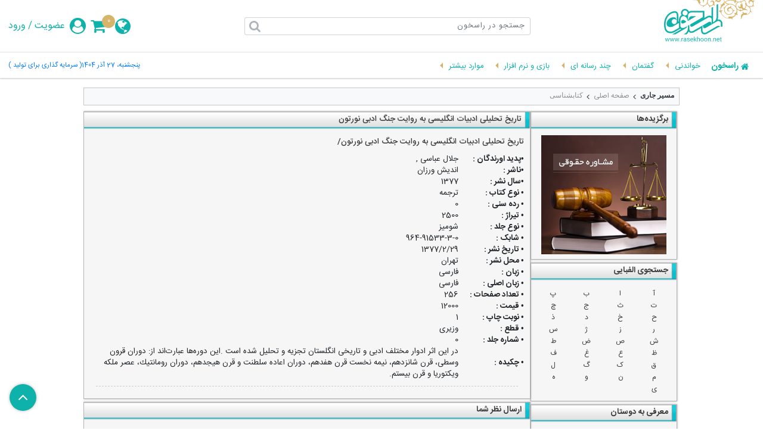

--- FILE ---
content_type: text/html; charset=utf-8
request_url: https://rasekhoon.net/books/show/192799/%D8%AA%D8%A7%D8%B1%DB%8C%D8%AE-%D8%AA%D8%AD%D9%84%DB%8C%D9%84%DB%8C-%D8%A7%D8%AF%D8%A8%DB%8C%D8%A7%D8%AA-%D8%A7%D9%86%DA%AF%D9%84%DB%8C%D8%B3%DB%8C-%D8%A8%D9%87-%D8%B1%D9%88%D8%A7%DB%8C%D8%AA-%D8%AC%D9%86%DA%AF-%D8%A7%D8%AF%D8%A8%DB%8C-%D9%86%D9%88%D8%B1%D8%AA%D9%88%D9%86
body_size: 12887
content:

<!DOCTYPE html>
<html>
<head>

    <title>تاریخ تحلیلی ادبیات انگلیسی به روایت جنگ ادبی نورتون</title>
    <meta name="revisit-after" content="1 days" />
    <meta name="robots" content="all" />
    <meta name="googlebot" content="index, follow" />
    <meta name="msvalidate.01" content="7450277B66FBF6187B92201FEA6A2FE0" />
    
    <meta http-equiv="Content-Type" content="text/html; charset=utf-8" />
    <meta http-equiv="content-language" content="fa" />
    <meta name="author" content="راسخون" />
    <meta http-equiv="X-UA-Compatible" content="IE=edge,chrome=1" />
    <meta name="viewport" content="width=device-width, initial-scale=1">
    <meta name="HandheldFriendly" content="true" />
    
    <meta name="keywords" />
    <meta name="description" />
    <meta name="theme-color" content="#DE2F56" />
    <meta name="id" />
    <meta name="cid" />
    <meta name="pType" />
    <!-- Google Tag Manager -->
    
    <link href="/_img/favicon.ico" rel="shortcut icon" type="image/ico" />
    <link type="text/css" rel="stylesheet" href="https://rasekhoon.net/wwwroot/article/rtl/webpack/master.bundle.css?v=12" />
    <script src="/_js/jquery-1.9.1.min.js"></script>


    
	<link href="/_doc/content_responsive.css?seed=5" rel="stylesheet" />
	<link href="/_doc/global.min_v2.css" rel="stylesheet" />

</head>
<body>
    <header class="GeneralHeader w-100">
        <div class="w-100 border border-top-0 border-right-0 border-left-0 pb-2">
            <div class="container row mx-auto px-2">
                <div class="col-md-3 col-sm-2 col-xs-2 px-0">
                    <a href="https://rasekhoon.net" title="راسخون" target="_blank">
                        <figure>
                            <img class="HeaderLogo trans400" src="https://rasekhoon.net/wwwroot/article/rtl/img/headerlogo.png" width="152" height="70" alt="راسخون" />
                            <figcaption class="of-h w-0 h-0">راسخون</figcaption>
                        </figure>
                    </a>
                </div>
                <div class="col-md-6 col-sm-10 col-xs-10 d-flex align-items-center justify-content-lg-center justify-content-sm-start justify-content-xs-center px-0 pt-2">
                    <div class="w-80 d-flex mx-0">
                        <div class="searchInput">
                            <input id="searchInput" type="text" class="w-100 h-100 px-2 lh2 lh-xs-1 roundedr-4 font-size-8 Form-Search-Text bg-white text-gray-600 border border-left-0 border-gray-400" onfocus="if(this.value=='جستجو در راسخون') this.value='';" onblur="if(this.value=='') this.value='جستجو در راسخون'" name="searchInput" value="جستجو در راسخون" contenttype="books">
                        </div>
                        <button class="searchInput_btn border border-right-0 border-gray-400 bg-white px-2 roundedl-4 pt-1" id="js_mainSeach" data-toggle="popover" data-placement="bottom" data-content="جستجو در راسخون" data-trigger="hover" data-original-title="" title="">
                            <i class="fa fa-search text-gray-500 font-size-13 font-xs-size-12"></i>
                        </button>
                    </div>
                </div>
                <div class="col-md-3 d-md-flex align-items-center justify-content-end px-0 pt-2 d-sm-none d-xs-none">
                    <div class="col-auto">
                        <div class="position-relative row align-items-center" data-toggle="popover" data-placement="bottom" data-content="سایر زبان ها" data-trigger="hover" data-original-title="" title="">
                            <span class="fa fa-globe font-size-19 pointer text-success dropdown-toggle-split px-0" id="dropdownLanguageBox" data-toggle="dropdown" aria-haspopup="true" aria-expanded="false"></span>
                            <div class="dropdown-menu border-green border bg-white of-sxs-ya rounded-3" aria-labelledby="dropdownLanguageBox">
                                <i class="Arrow fa fa-caret-up text-green font-size-11 position-absolute"></i>
                                <ul class="w-100 lh2-5">
                                    <li class="ItemModals trans400">
                                        <strong class="w-100 text-red px-1 font-size-8">سایر زبان ها</strong>
                                    </li>
                                    <li>
                                        <hr class="SpliterModal m-0 my-1">
                                    </li>
                                    <li class="ItemModals trans400 px-2">
                                        <a title="پارسی" target="_blank" href="https://rasekhoon.net" class="trans400 text-dark font-size-8">پارسی</a>
                                    </li>
                                    <li class="ItemModals trans400 px-2">
                                        <a title="العربیة" target="_blank" href="https://ar.rasekhoon.net" class="trans400 text-dark font-size-8">العربیة</a>
                                    </li>
                                    <li class="ItemModals trans400 px-2">
                                        <a title="English" target="_blank" href="https://en.rasekhoon.net" class="trans400 text-dark font-size-8">English</a>
                                    </li>
                                </ul>
                            </div>
                        </div>
                    </div>
                    <div class="col-auto pr-3 pl-2 position-relative d-flex align-items-center">
                        <div class="CountShopping position-absolute bg-orange text-white d-flex align-items-center justify-content-center rounded-circle r-0 font-size-7">0</div>
                        <i class="fa fa-shopping-cart text-green font-size-17"></i>
                    </div>
                    <div class="col-auto px-0">
                            <div class="js_Checkdisplay BeforeLogin">
                                <div class="js_BeforeLogin d-flex align-items-center">
                                    <i class="fa fa-user-circle text-green font-size-17 ml-2"></i>
                                    <a title="عضویت" target="_blank" href="https://rasekhoon.net/user/join#register" class="trans400 text-green">عضویت</a>
                                    
                                    <span class="text-green px-1">/</span>
                                    <a title="ورود" target="_blank" href="https://rasekhoon.net/user/join/" class="trans400 text-green">ورود</a>
                                    
                                </div>
                            </div>

                    </div>
                </div>
                <div id="MobileLinksBox" class="MobileAreData w-auto d-md-none d-sm-block d-xs-block position-absolute l-3 align-items-center justify-content-end px-0">
                    <input class="js_CheckMobileLinks js_ResetCheckBox CheckMobileLinks pointer d-block r-0 t-0 z-3 px-1 position-absolute opacity-0" type="checkbox" />
                    <i class="fa fa-bars text-success font-size-15 position-relative z-2"></i>
                    <div class="MobileLinksBox px-1 position-fixed t-0 l-0 r-0 b-0 z-1 bg-gray-200 pt-5 pb-2 dnone of-ya">

                        <div class="js_BtnUpload row mx-0"></div>

                        
                        <div class="js_BeforeLoginMobile bg-red w-100 px-2 py-1 pointer text-white d-none align-items-center font-size-10 mt-1"></div>

                        <div class="js_AfterLoginMobile d-none">
                            
                            <div class="js_AfterLoginMobileHeader bg-success w-100 px-2 py-1 pointer text-white d-flex align-items-center font-size-10 mt-1" data-toggle="collapse" data-target="#collapse_2" aria-expanded="false" aria-controls="collapse_2">
                                <i class="fa fa-angle-left ml-2 font-size-12"></i>
                            </div>
                            
                            <div class="js_AfterLoginMobileContent w-100 bg-white p-2 collapse show" id="collapse_2" data-parent="#MobileLinksBox"></div>
                        </div>

                        
                        <div class="bg-success w-100 px-2 py-1 pointer text-white d-flex align-items-center font-size-10 mt-1" data-toggle="collapse" data-target="#collapse_5" aria-expanded="false" aria-controls="collapse_5">
                            <i class="fa fa-angle-left ml-2 font-size-12"></i>
                            لینک های اصلی
                        </div>
                        
                        <div class="js_RasekhoonNavMobile MobileLinksContent w-100 bg-white p-2 show" id="collapse_5" data-parent="#MobileLinksBox"></div>
                    </div>
                </div>
            </div>
        </div>
        <div class="BelowHeader w-100 d-md-block d-sm-none d-xs-none">
            <div class="container row mx-auto px-2">
                <nav class="js_Menu Menu col-xl-9 col-lg-8 col-sm-7 col-xs-4 px-0 position-relative d-flex flex-wrap align-items-center js_ShyWaterFallMenu rtlmenu" optwidthsubim="190px" optwidthitems="" optheightmenu="43px" optpaddingitem="10px 10px 6px 25px" optdirection="rtlmenu" optbackgroundmenu="#FFF" optcoloritem="#0FB2AA" optovercoloritem="#000" optwidthchildsign="5px" optcolorchildsign="#d7b46a" optcolormenuicon="#0fb2aa" optactivecolormenuicon="#000" optwidthmenutoicon="990px" optseparatorback="transparent" style="opacity:1">
                    <span rel="nofollow" class="js_MinimizeWaterFallMenu MinimizeWaterFallMenu fa fa-bars block pointer absoluteemv font-size-15"></span>
                            <ul class="js_LinksM LinksM h-100">
                                <li class="ItemM d-flex align-items-center font-size-9 pl-2 font-weight-bold">
                                    <i class="fa fa-home ml-1 trans400 text-green"></i>
                                    <a class="trans400 font-size-9" target="_blank" href="https://rasekhoon.net/" title="راسخون">راسخون</a>
                                </li>
                                <li class="ItemM">
                                    <span class="trans400 font-weight-normal font-size-8 d-flex align-items-center h-100">خواندنی</span>
                                    <ul class="SubIM py-2 px-3 lh2 border-gray-300 border-solid">
                                        <li class="font-weight-normal d-flex align-items-center">
                                            <a class="trans400 font-size-9" target="_blank" href="https://rasekhoon.net/article/" title="مقالات">مقالات</a>
                                        </li>
                                        <li class="font-weight-normal d-flex align-items-center">
                                            <a class="trans400 font-size-9" target="_blank" href="https://rasekhoon.net/lifestyle/" title="سبک زندگی">سبک زندگی</a>
                                        </li>
                                        <li class="font-weight-normal d-flex align-items-center">
                                            <a class="trans400 font-size-9" target="_blank" href="https://rasekhoon.net/rmagazine/" title="مجله راسخون">مجله راسخون</a>
                                        </li>
                                        <li class="font-weight-normal d-flex align-items-center">
                                            <a class="trans400 font-size-9" target="_blank" href="https://rasekhoon.net/mashahir/" title="مشاهیر">مشاهیر</a>
                                        </li>
                                        <li class="font-weight-normal d-flex align-items-center">
                                            <a class="trans400 font-size-9" target="_blank" href="https://rasekhoon.net/sms/" title="پیامک">پیامک</a>
                                        </li>
                                        <li class="font-weight-normal d-flex align-items-center">
                                            <a class="trans400 font-size-9" target="_blank" href="https://rasekhoon.net/News/" title="اخبار و تحلیل">اخبار و تحلیل</a>
                                        </li>
                                        <li class="font-weight-normal d-flex align-items-center">
                                            <a class="trans400 font-size-9" target="_blank" href="https://rasekhoon.net/special/" title="ویژه نامه">ویژه نامه</a>
                                        </li>
                                        <li class="font-weight-normal d-flex align-items-center">
                                            <a class="trans400 font-size-9" target="_blank" href="https://rasekhoon.net/hadith/" title="احادیث">احادیث</a>
                                        </li>
                                        <li class="font-weight-normal d-flex align-items-center">
                                            <a class="trans400 font-size-9" target="_blank" href="https://rasekhoon.net/books/" title="کتاب شناسی">کتاب شناسی</a>
                                        </li>
                                        <li class="font-weight-normal d-flex align-items-center">
                                            <a class="trans400 font-size-9" target="_blank" href="https://rasekhoon.net/ehsan/" title="تولیدات فرهنگی">تولیدات فرهنگی</a>
                                        </li>
                                        <li class="font-weight-normal d-flex align-items-center">
                                            <a class="trans400 font-size-9" target="_blank" href="https://rasekhoon.net/birds/" title="پرندگان">پرندگان</a>
                                        </li>
                                        <li class="font-weight-normal d-flex align-items-center">
                                            <a class="trans400 font-size-9" target="_blank" href="https://rasekhoon.net/webdirectory/" title="پایگاه ها">پایگاه ها</a>
                                        </li>
                                        <li class="font-weight-normal d-flex align-items-center">
                                            <a class="trans400 font-size-9" target="_blank" href="https://rasekhoon.net/calender/" title="تقویم تاریخ">تقویم تاریخ</a>
                                        </li>
                                    </ul>
                                </li>
                                <li class="ItemM">
                                    <span class="trans400 font-weight-normal font-size-8 d-flex align-items-center h-100">گفتمان</span>
                                    <ul class="SubIM py-2 px-3 lh2 border-gray-300 border-solid">
                                        <li class="font-weight-normal d-flex align-items-center">
                                            <a class="trans400 font-size-9" target="_blank" href="https://rasekhoon.net/conference/" title="مشاوره">مشاوره</a>
                                        </li>
                                        <li class="font-weight-normal d-flex align-items-center">
                                            <a class="trans400 font-size-9" target="_blank" href="https://rasekhoon.net/faq/" title="پرسش و پاسخ">پرسش و پاسخ</a>
                                        </li>
                                        <li class="font-weight-normal d-flex align-items-center">
                                            <a class="trans400 font-size-9" target="_blank" href="https://forum.rasekhoon.net/" title="انجمن ها">انجمن ها</a>
                                        </li>
                                        <li class="font-weight-normal d-flex align-items-center">
                                            <a class="trans400 font-size-9" target="_blank" href="https://weblog.rasekhoon.net/" title="وبلاگ ها">وبلاگ ها</a>
                                        </li>
                                        <li class="font-weight-normal d-flex align-items-center">
                                            <a class="trans400 font-size-9" target="_blank" href="https://rasekhoon.net/competition/" title="مسابقات">مسابقات</a>
                                        </li>
                                        <li class="font-weight-normal d-flex align-items-center">
                                            <a class="trans400 font-size-9" target="_blank" href="https://rasekhoon.net/opinion/" title="نظرسنجی">نظرسنجی</a>
                                        </li>
                                    </ul>
                                </li>
                                <li class="ItemM">
                                    <span class="trans400 font-weight-normal font-size-8 d-flex align-items-center h-100">چند رسانه ای</span>
                                    <ul class="SubIM py-2 px-3 lh2 border-gray-300 border-solid">
                                        <li class="font-weight-normal d-flex align-items-center">
                                            <a class="trans400 font-size-9" target="_blank" href="https://rasekhoon.net/media/" title="فیلم و صوت">فیلم و صوت</a>
                                        </li>
                                        <li class="font-weight-normal d-flex align-items-center">
                                            <a class="trans400 font-size-9" target="_blank" href="https://rasekhoon.net/photogallery/" title="گالری تصاویر">گالری تصاویر</a>
                                        </li>
                                        <li class="font-weight-normal d-flex align-items-center">
                                            <a class="trans400 font-size-9" target="_blank" href="https://rasekhoon.net/movie/" title="آثار سینمایی">آثار سینمایی</a>
                                        </li>
                                    </ul>
                                </li>
                                <li class="ItemM">
                                    <span class="trans400 font-weight-normal font-size-8 d-flex align-items-center h-100">بازی و نرم افزار</span>
                                    <ul class="SubIM py-2 px-3 lh2 border-gray-300 border-solid">
                                        <li class="font-weight-normal d-flex align-items-center">
                                            <a class="trans400 font-size-9" target="_blank" href="https://rasekhoon.net/software/" title="نرم افزار">نرم افزار</a>
                                        </li>
                                        <li class="font-weight-normal d-flex align-items-center">
                                            <a class="trans400 font-size-9" target="_blank" href="https://rasekhoon.net/mobile/" title="موبایل">موبایل</a>
                                        </li>
                                        <li class="font-weight-normal d-flex align-items-center">
                                            <a class="trans400 font-size-9" target="_blank" href="https://rasekhoon.net/mobile/model/" title="دایرة المعارف موبایل">دایرة المعارف موبایل</a>
                                        </li>
                                        <li class="font-weight-normal d-flex align-items-center">
                                            <a class="trans400 font-size-9" target="_blank" href="https://rasekhoon.net/game/" title="بازی آنلاین">بازی آنلاین</a>
                                        </li>
                                    </ul>
                                </li>
                                <li class="ItemM">
                                    <span class="trans400 font-weight-normal font-size-8 d-flex align-items-center h-100">موارد بیشتر</span>
                                    <ul class="SubIM py-2 px-3 lh2 border-gray-300 border-solid">
                                        <li class="font-weight-normal d-flex align-items-center">
                                            <a class="trans400 font-size-9" target="_blank" href="https://rasekhoon.net/article/show/156638/" title="بنر راسخون">بنر راسخون</a>
                                        </li>
                                        <li class="font-weight-normal d-flex align-items-center">
                                            <a class="trans400 font-size-9" target="_blank" href="https://rasekhoon.net/e-conference/" title="فراخوان ها">فراخوان ها</a>
                                        </li>
                                        <li class="font-weight-normal d-flex align-items-center">
                                            <a class="trans400 font-size-9" target="_blank" href="https://rasekhoon.net/article/show/1359609/" title="تبلیغ در راسخون">تبلیغ در راسخون</a>
                                        </li>
                                        <li class="font-weight-normal d-flex align-items-center">
                                            <a class="trans400 font-size-9" target="_blank" href="https://rasekhoon.net/article/show/158566/" title="فال حافظ">فال حافظ</a>
                                        </li>
                                        <li class="font-weight-normal d-flex align-items-center">
                                            <a class="trans400 font-size-9" target="_blank" href="https://rasekhoon.net/product/" title="فروشگاه">فروشگاه</a>
                                        </li>
                                    </ul>
                                </li>
                            </ul>

                </nav>
                <div class="col-xl-3 col-lg-4 col-sm-5 col-xs-8 px-0 d-flex align-items-center justify-content-end font-size-7 text-gray-500">
                    <a href="https://rasekhoon.net/calender/" class="font-size-7" target="_blank" title="پنجشنبه، 27 آذر 1404">پنجشنبه، 27 آذر 1404</a>
                    <a href="https://rasekhoon.net/article/show/1648501/%D8%A7%D9%84%D8%B2%D8%A7%D9%85%D8%A7%D8%AA-%D9%88-%D8%A8%D8%A7%DB%8C%D8%B3%D8%AA%D9%87-%D9%87%D8%A7%DB%8C-%D8%AA%D8%AD%D9%82%D9%82-%D8%B4%D8%B9%D8%A7%D8%B1-%D8%B3%D8%A7%D9%84-%DB%B1%DB%B4%DB%B0%DB%B4-%D8%B3%D8%B1%D9%85%D8%A7%DB%8C%D9%87-%DA%AF%D8%B0%D8%A7%D8%B1%DB%8C-%D8%A8%D8%B1%D8%A7%DB%8C-%D8%AA%D9%88%D9%84%DB%8C%D8%AF" target="_blank" class="font-size-7" title="( سرمایه گذاری برای تولید )">( سرمایه گذاری برای تولید )</a>
                </div>
            </div>
        </div>
    </header>
    <div class="px-sm-1 px-xs-1">
        <div id="main" class="js_GeneralNavigation Div-Box-LastNews-Search-AllLinks GeneralNavigation bg-gray-100 mt-3 mb-1">
            <nav id="currentLocation" class="text-right w-100" role="navigation">
                <ol class="pr-2">
                    <li class="text-dark font-weight-bold">مسیر جاری </li>
                    
	<li itemprop="itemListElement" itemscope="" itemtype="http://schema.org/ListItem"><a title="صفحه اصلی" itemprop="item" href="https://rasekhoon.net/" target="_blank"><span itemprop="name">صفحه اصلی</span></a><meta itemprop="position" content="1"></li><li itemprop="itemListElement" itemscope="" itemtype="http://schema.org/ListItem"><a title="کتابشناسی" itemprop="item" itemtype="http://schema.org/ListItem" href="/books/" target="_blank">کتابشناسی</a><meta itemprop="name" content="کتابشناسی"><meta itemprop="position" content="2"></li>

                </ol>
            </nav>
        </div>
    </div>
    <main class="w-100 px-sm-1 px-xs-1">
        <div id="main">
            

            
<link rel="amphtml" href="https://rasekhoon.net/books/amp/show/192799/تاریخ-تحلیلی-ادبیات-انگلیسی-به-روایت-جنگ-ادبی-نورتون">

<main class="w-100   px-xs-1">
	<div id="main">
		


		<div class="row mx-0">
			
			<aside class="js_ArticleAside js_StickBox col-md-3 col-sm-4 pr-1 pr-xs-0">
				

			<div class="panel mt-xs-0">
				<div class="header">برگزیده‌ها</div>
                <div class="js_WideCircleSlider CircleDotsSlider my-2" >
                        <a href='/conference/4037/' title="مشاوره حقوقی" target="_blank" class="w-100 d-flex align-items-center justify-content-center">
                            <img class="owl-lazy" style="width: 210px; height:200px;" src="/_files/images/advertise/LegalConsultancy.jpg" alt="مشاوره حقوقی" />
                        </a>
                </div>
            </div>

				<div class="CenterLink">
					<div class="panel">
	<div class="header">
		جستجوی الفبایی
	</div>
	<div class="content richcontent">
		<style type="text/css">
		.famous td { vertical-align:middle}
		.famous a { display:block; padding:10px;}
		.famous a.active,
		.famous a:hover {background:#fff; font-weight:bold}
		</style>

		<table class="famous" border="0" cellpadding="0" cellspacing="0" width="100%">
			<tbody><tr>
			  <td align="center"><a id="a1" class="rich-link" href="/books/alphabet/1/">آ</a></td>
			  <td align="center"><a id="a2" class="rich-link" href="/books/alphabet/2/">ا</a></td>
			  <td align="center"><a id="a3" class="rich-link" href="/books/alphabet/3/">ب</a></td>
			  <td align="center"><a id="a4" class="rich-link" href="/books/alphabet/4/">پ</a></td>
			</tr>
			<tr>
			  <td align="center"><a id="a5" class="rich-link" href="/books/alphabet/5/">ت</a></td>
			  <td align="center"><a id="a6" class="rich-link" href="/books/alphabet/6/">ث</a></td>
			  <td align="center"><a id="a7" class="rich-link" href="/books/alphabet/7/">ج</a></td>
			  <td align="center"><a id="a8" class="rich-link" href="/books/alphabet/8/">چ</a></td>
			</tr>
			<tr>
			  <td align="center"><a id="a9" class="rich-link" href="/books/alphabet/9/">ح</a></td>
			  <td align="center"><a id="a10" class="rich-link" href="/books/alphabet/10/">خ</a></td>
			  <td align="center"><a id="a11" class="rich-link" href="/books/alphabet/11/">د</a></td>
			  <td align="center"><a id="a12" class="rich-link" href="/books/alphabet/12/">ذ</a></td>
			</tr>
			<tr>
			  <td align="center"><a id="a13" class="rich-link" href="/books/alphabet/13/">ر</a></td>
			  <td align="center"><a id="a14" class="rich-link" href="/books/alphabet/14/">ز</a></td>
			  <td align="center"><a id="a15" class="rich-link" href="/books/alphabet/15/">ژ</a></td>
			  <td align="center"><a id="a16" class="rich-link" href="/books/alphabet/16/">س</a></td>
			</tr>
			<tr>
			  <td align="center"><a id="a17" class="rich-link" href="/books/alphabet/17/">ش</a></td>
			  <td align="center"><a id="a18" class="rich-link" href="/books/alphabet/18/">ص</a></td>			  
			  <td align="center"><a id="a19" class="rich-link" href="/books/alphabet/19/">ض</a></td>
			  <td align="center"><a id="a20" class="rich-link" href="/books/alphabet/20/">ط</a></td>
			</tr>
			<tr>
			  <td align="center"><a id="a21" class="rich-link" href="/books/alphabet/21/">ظ</a></td>
			  <td align="center"><a id="a22" class="rich-link" href="/books/alphabet/22/">ع</a></td>
			  <td align="center"><a id="a23" class="rich-link" href="/books/alphabet/23/">غ</a></td>
			  <td align="center"><a id="a24" class="rich-link" href="/books/alphabet/24/">ف</a></td>
			</tr>
			<tr>
			  <td align="center"><a id="a25" class="rich-link" href="/books/alphabet/25/">ق</a></td>
			  <td align="center"><a id="a26" class="rich-link" href="/books/alphabet/26/">ک</a></td>
			  <td align="center"><a id="a27" class="rich-link" href="/books/alphabet/27/">گ</a></td>
			  <td align="center"><a id="a28" class="rich-link" href="/books/alphabet/28/">ل</a></td>
			</tr>
			<tr>
			  <td align="center"><a id="a29" class="rich-link" href="/books/alphabet/29/">م</a></td>
			  <td align="center"><a id="a30" class="rich-link" href="/books/alphabet/30/">ن</a></td>
			  <td align="center"><a id="a31" class="rich-link" href="/books/alphabet/31/">و</a></td>
			  <td align="center"><a id="a32" class="rich-link" href="/books/alphabet/32/">ه</a></td>
			</tr>
			<tr>
				<td align="center"><a id="a33" class="rich-link" href="/books/alphabet/33/">ی</a></td>
				<td align="center"></td>
				<td align="center"></td>
				<td align="center"></td>
			</tr>
		</tbody></table>
 	</div>
</div>
				</div>
				


				

<link href="/_doc/validationEngine.jquery.css" rel="Stylesheet" type="text/css" />
<script language="javascript" type="text/javascript" src="/_js/jquery.validationEngine.js" charset="utf-8" ></script>
<script language="javascript" type="text/javascript" src="/_js/jquery.validationEngine-fa.js" charset="utf-8" ></script>
<script language="javascript" type="text/javascript">
	$(document).ready(function () {
		$("#SendToFriend").validationEngine({ promptPosition: "bottomRight", scroll: false });

		$("#SendToFriend").submit(function () {
			if ($("#SendToFriend").validationEngine('validate') == true) {
				$("#SuggestToFriend .loader").show();
				
				$.post("/home/sendtofriend/", {
					Email: $("#SuggestToFriend .content #Email").val(),
					id: "",
					title: "",
					UserName: "",
					ContentType: "",
					Link: window.location.href

				}, function (data) {
					$("#SuggestToFriend .loader").hide();
					if (data == "success") {
						$("#SuggestToFriend .content .error").slideUp("fast");
						$("#SuggestToFriend .content .success").slideUp("fast");

						$("#SuggestToFriend .content .success b").html("ایمیل معرفی ارسال شد.<br />با تشکر از شما.");
						$("#SuggestToFriend .content .success").slideDown("slow");
						$("#SuggestToFriend .content #Email").val("");
						setTimeout(function () { $("#SuggestToFriend .content .success").slideUp("fast"); }, 5000);
					}
					return false;
				});
				return false;
			}
		});

	});
</script>

<div class="panel accordion" id="SuggestToFriend">
	<div class="loader"></div>
	<div class="header">معرفی به دوستان</div>
	<div class="content" style="width:100%;display:table;">
		<div class="error" style="display:none"><b></b></div>
		<div class="success" style="display:none"><b></b></div>
		<form id="SendToFriend" name="SendToFriend" >
			<p class="rich-paragraph">
				ایمیل گیرنده را به منظور دریافت لینک صفحه وارد بفرمائید.
			</p>
			<input type="hidden"  name="ID" id="ID"  value="" />
			<input type="hidden" name="title"   id="title" value=""/>
			<input type="hidden" name="UserName"  id="UserName"  value="" />
			<input type="hidden" name="ContentType"   id="ContentType" value=""/>
            <div style="display:flex;align-items:center">
                <input type="text" name="Email" id="Email" style="width:calc(100% - 60px)" class="validate[required,custom[email]] ltr textbox_email" />
                <input name="btnSend" id="btnSend" type="submit" value="ارسال" style="width:50px" />
            </div>
			
		</form>
	</div>
</div>

			</aside>
			
			<div class="js_ArticleContent js_StickBox ArticleContent col-md-9 col-sm-8">
				<div class="panel" itemscope itemtype="http://schema.org/Book">
					<div class="header">
						<h1 itemprop="name">تاریخ تحلیلی ادبیات انگلیسی به روایت جنگ ادبی نورتون</h1>
					</div>
					<div class="content richcontent">
								<a class="rich-title" href="/books/show/192799/تاریخ-تحلیلی-ادبیات-انگلیسی-به-روایت-جنگ-ادبی-نورتون/">تاریخ تحلیلی ادبیات انگلیسی به روایت جنگ ادبی نورتون/</a>
								<br />
								<p class="rich-content">
									<table class="famous" width="100%" cellspacing="0" cellpadding="0" border="0">
										<tbody>
											<tr>
												<td width="110px"><b>&bull;پدید اورندگان : </b></td>
												<td>
																<span itemprop="author" itemscope itemtype="http://schema.org/Person"><span itemprop="name"> جلال عباسی  </span></span><span> , </span>

												</td>
											</tr>
											<tr>
												<td><b>&bull;ناشر : </b></td>
												<td><span itemprop="publisher">اندیش ‌ورزان </span></td>
											</tr>
											<tr>
												<td>	<b>&bull;سال نشر :</b></td>
												<td>1377</td>
											</tr>
											<tr>
												<td><b>&bull; نوع کتاب : </b></td>
												<td>	ترجمه</td>
											</tr>
											<tr>
												<td><b>&bull; رده سنی : </b></td>
												<td>0</td>
											</tr>
											<tr>
												<td><b>&bull; تیراژ : </b></td>
												<td>	2500</td>
											</tr>
											<tr>
												<td><b>&bull; نوع جلد : </b></td>
												<td>شومیز</td>
											</tr>
											<tr>
												<td><b>&bull; شابک : </b></td>
												<td><span itemprop="isbn">964-91533-3-0</span></td>
											</tr>
											<tr>
												<td>
													<b>&bull; تاریخ نشر : </b>
												</td>
												<td><span itemprop="datePublished">1377/2/29</span></td>
											</tr>
											<tr>
												<td><b>&bull; محل نشر : </b></td>
												<td>تهران</td>
											</tr>
											<tr>
												<td>	<b>&bull; زبان : </b></td>
												<td>فارسی</td>
											</tr>
											<tr>
												<td>	<b>&bull; زبان اصلی : </b></td>
												<td>فارسی</td>
											</tr>
											<tr>
												<td><b>&bull; تعداد صفحات : </b></td>
												<td><span itemprop="numberOfPages">256</span></td>
											</tr>
											<tr>
												<td><b>&bull; قیمت : </b></td>
												<td>12000</td>
											</tr>
											<tr>
												<td>	<b>&bull; نوبت چاپ : </b></td>
												<td>1</td>
											</tr>
											<tr>
												<td><b>&bull; قطع : </b></td>
												<td>وزیری</td>
											</tr>
											<tr>
												<td><b>&bull; شماره جلد : </b></td>
												<td>0</td>
											</tr>
											<tr>
												<td><b>&bull; چکیده : </b></td>
												<td>در این اثر ادوار مختلف ادبی و تاریخی انگلستان تجزیه و تحلیل شده است .این دوره‌ها عبارت‌اند از: دوران قرون وسطی، قرن شانزدهم، نیمه نخست قرن هفدهم، دوران اعاده سلطنت و قرن هیجدهم، دوران رومانتیك، عصر ملكه ویكتوریا و قرن بیستم.</td>
											</tr>
										</tbody>
									</table>
								</p>
								<div class="clear" style="border-top: 1px dashed rgb(204, 204, 204); height: 1px;margin: 10px;">
								</div>


					</div>
				</div>

				<a name="comments"></a>
				


<link href="/_doc/validationEngine.jquery.css" rel="Stylesheet" type="text/css" />
<script language="javascript" type="text/javascript" src="/_js/jquery.validationEngine.js" charset="utf-8" ></script>
<script language="javascript" type="text/javascript" src="/_js/jquery.validationEngine-fa.js" charset="utf-8" ></script>


<script language="javascript" type="text/javascript">
    $(document).ready(function () {
		$("#SaveComment").validationEngine({ promptPosition: "bottomRight", scroll: true });

		$("#SaveComment").submit(function(event){
			event.preventDefault();
			if($("#SaveComment").validationEngine('validate') == true)
			{
			    $("#panel_SaveComment .loader").show();
				$.post("/comment/savecomment/", {
					FullName: $("#fullname").val(),
					ContentTypeID: 23,
					ContentID: 192799,
					Email: $("#email").val(),
					Body: $("#body").val(),
					ParentID: $("#parentid").val(),
                    Sid: $(".js_sid").attr('sid')
				}, function (data) {

					$("#panel_SaveComment .loader").hide();

					if(data == "success") {
						$("#panel_SaveComment .success").slideDown();
						$(".replysection").slideUp();
						setTimeout("$('#panel_SaveComment .success').slideUp();",10000);
						$("#SaveComment")[0].reset();
					}
					else {

						if(data=="error2")
							$("#panel_SaveComment .error").html("متن نظر بسیار طولانی می باشد. حداکثر 1024 کاراکتر.");

						$("#panel_SaveComment .error").slideDown();
						$(".replysection").slideUp();
						setTimeout("$('#panel_SaveComment .error').slideUp();",10000);
					}

					return false;

				});
				return false;
			}
		});

	});
</script>

<div class="panel rtl" id="panel_SaveComment">
	<div class="loader"></div>
	<div class="header">ارسال نظر شما</div>

	<div class="content richcontent">

	<div id="reply" class="replysection" style="display:none">
		<label class="rich-title"></label>
	    <div class="replytext rich-paragraph"></div>	
    </div>


	<div class="success" style="display:none;">
		با تشکر، نظر شما پس از بررسی و تایید در سایت قرار خواهد گرفت.
	</div>

	<div class="error" style="display:none;">
		متاسفانه در برقراری ارتباط خطایی رخ داده. لطفاً دوباره تلاش کنید.
	</div>
	
	<form id="SaveComment" name="SaveComment">
		<input type="hidden" id="parentid" name="parentid" value="0"/>
		<p style="border-bottom:1px #ededed solid; padding-bottom:15px;" class="rich-content">
			• با عنایت به اینکه نظرات و پیشنهادات شما کاربران گرامی در بهبود پایگاه تاثیر کاملا موثری ایفا می کند لذا خواهشمند است ما را از نظرات ارزنده ی خود محروم نفرمایید.
			<br />
			• نظر شما پس از بررسی و بازبینی توسط گروه مدیریت برای نمایش در سایت قرار داده می شود.
			<br />
			• نظرات کوتاه مثل "خوب بود" و "عالی بود" و... و نظرات تکراری تائید نمی شوند و امتیازی هم به آنها تعلق نخواهد گرفت.
			<br />
			• متن نظر شما میبایست حداکثر 1024 کاراکتر باشد.
            <br />
            • <b>توجه داشته باشید که به سوالاتی که در قسمت نظرات پرسیده میشود، جواب داده نخواهد شد، لطفا پیشنهادات و انتقادات را از طریق ارتباط با ما و سوالات خود را از طریق ارسال سوال و مشاوره ارسال نمایید.</b>
		</p>
		<div class="clear"></div>
        <div class="contentTitle">
			<label class="rich-title" for="fullname">
				نام
			</label>
		</div>
        <div class="contentParameter">
	        <input type="text" id="fullname" name="fullname" class="validate[required] rtl textbox_person" />
        </div>
        <div class="clear"></div>
        
        <div class="contentTitle">
			<label class="rich-title" for="email">
				ایمیل
			</label>
		</div>
        <div class="contentParameter">
	        <input type="text" id="email" name="email" class="ltr textbox_email" />
        </div>
        <div class="clear"></div>
        
		<div class="contentTitle">
			<label class="rich-title" for="body">
				متن نظر
			</label>
		</div>
        <div class="contentParameter">
	        <textarea id="body" name="body" rows="5" cols="20" class="validate[required] rtl textbox_comment" ></textarea>
        </div>
        <div class="clear"></div>

        <div class="contentTitle"></div>
        <div class="contentParameter" xstyle="margin-right:159px;">
			<input type="submit" id="btnSave" value="ارسال نظر" />
        </div>
        <div class="clear"></div>
	</form>
	</div>
	<div class="clear"></div>
</div>
			</div>
			
		</div>
		


	</div>
</main>


<script type="text/javascript">
	$(function () {
		$('.js_StickBox').theiaStickySidebar();
	});
</script>
            <div class="row mx-0">
                
                
                
            </div>
            
        </div>
    </main>

    <footer class="GeneralFooter w-100 pt-3">
        
        <div class="TopFooter">
            <div class="container row mx-auto px-2 py-md-5 py-sm-4 py-xs-4 px-xs-1">
                <div class="col-lg-8 col-md-6 col-sm-12 row mx-0 align-items-center justify-content-center pb-md-0 pb-sm-4 pb-xs-4">
                    <div class="col-12">
                        <a class="d-table mx-auto" title="برای راهنمایی از عضویت اینجا کلیک کنید" href="https://forum.rasekhoon.net/thread/428701/page1/" target="_blank">
                            <figure class="text-center position-relative text-gray-500">
                                <img src="https://rasekhoon.net/wwwroot/article/rtl/img/footertoplogo.png" width="253" height="50" title="" alt="" class="img-fluid" />
                                <figcaption class="of-h w-0 h-0"></figcaption>
                                <div class="position-absolute t-1 r-5 pr-2">راهنمای عضویت</div>
                                <div class="position-absolute t-4 r-5 pr-2 font-size-7 pt-1">لطفاْ قبل از عضویت مطالعه کنید</div>
                            </figure>
                        </a>
                        <a class="text-orange d-table mx-auto mt-2 font-size-9 trans400" title="برای مشاهده آخرین اخبار سایت اینجا کلیک کنید " href="https://rasekhoon.net/news/" target="_blank">
                            اخبار پرتال فرهنگی راسخون
                        </a>
                    </div>
                </div>
                <div class="col-lg-4 col-md-6 col-sm-12 position-relative">
                    <figure class="text-center position-absolute t-0 r-0 t-0 b-0 of-h">
                        <img src="[data-uri]" data-src="https://rasekhoon.net/wwwroot/article/rtl/img/footertopdivider.png" width="11" height="207" title="" alt="" class="h-100 lazyload" />
                        <figcaption class="of-h w-0 h-0"></figcaption>
                    </figure>
                    <div class="w-md-70 w-sm-100 mx-auto row mx-0 align-items-center justify-content-center">
                        <figure class="col-12 text-center">
                            <img src="[data-uri]" data-src="https://rasekhoon.net/wwwroot/article/rtl/img/footerlogo.png" width="118" height="74" title="" alt="" class="img-fluid lazyload" />
                            <figcaption class="of-h w-0 h-0"></figcaption>
                        </figure>
                        <div class="col-12 text-gray-500 text-md-right text-sm-center text-xs-center font-size-8 mt-3 lh2">
                            تمامی حقوق این پایگاه متعلق به معاونت فرهنگی اجتماعی سازمان اوقاف و امور خیریه می‌باشد.
                        </div>
                    </div>
                </div>
            </div>
        </div>
        <div class="BotttomFooter">
            <div class="container p-2 px-xs-1 row mx-auto">
                <div class="FooterLinks col-lg-8 col-md-6 col-sm-12 row mx-0 align-items-center justify-content-center lh3">
                    <a href="/speechceo" class="text-white font-size-8 before position-relative trans400" target="_blank" title="سخن مدیر مسئول">سخن مدیر مسئول</a>
                    <a href="/home/contactus" class="text-white font-size-8 before position-relative trans400" target="_blank" title="ارتباط با ما">ارتباط با ما</a>
                    <a href="/home/aboutus" class="text-white font-size-8 before position-relative trans400" target="_blank" title="درباره ما ">درباره ما </a>
                    <a href="/user/join#register" class="text-white font-size-8 before position-relative trans400" target="_blank" title="عضویت">عضویت</a>
                    
                    <a href="/user/join" class="text-white font-size-8 before position-relative trans400" target="_blank" title="ورود به محیط کاربری">ورود به محیط کاربری</a>
                    
                    <a href="https://ar.rasekhoon.net" class="text-white font-size-8 before position-relative trans400" target="_blank" title="العربیة">العربیة</a>
                    <a href="https://en.rasekhoon.net" class="text-white font-size-8 before position-relative trans400" target="_blank" title="English">English</a>
                </div>
                <div class="col-lg-4 col-md-6 col-sm-12 d-flex align-items-center justify-content-center">
                    <a href="https://rasekhoon.net" class="text-orange font-size-12 px-2" target="_blank" title="صفحه اصلی">
                        <i class="fa fa-home trans400"></i>
                    </a>
                    
                    <a href="/user/join" class="text-orange font-size-12 px-2" target="_blank" title="ورود">
                        <i class="fa fa-user trans400"></i>
                    </a>
                    
                    <a href="/user/join#register" class="text-orange font-size-12 px-2" target="_blank" title="عضویت">

                        <i class="fa fa-user-plus trans400"></i>
                    </a>
                    <a href="javascript:void(0)" rel="nofollow" class="text-orange font-size-12 px-2" title="افزودن به علاقه مندی ها">
                        <i class="fa fa-star-o trans400 "></i>
                    </a>
                </div>
            </div>
        </div>
    </footer>
    <span class="ja_Goup Goup d-block rounded-circle position-fixed trans400 text-center pointer l-3 z-2 bg-green" rateup="500" partpage="20">
        <i class="fa fa-angle-up font-size-17 text-white position-relative t-2"></i>
    </span>

    <script async src="https://www.googletagmanager.com/gtag/js?id=UA-129735764-1"></script>
    <script>
        window.dataLayer = window.dataLayer || [];
        function gtag() { dataLayer.push(arguments); }
        gtag('js', new Date());
        gtag('config', 'UA-129735764-1');
    </script>
    <!-- Start Alexa Certify Javascript -->
    <!--<script type="text/javascript">
        _atrk_opts = { atrk_acct: "hFINo1IWx810Y8", domain: "rasekhoon.net", dynamic: true };
        (function () { var as = document.createElement('script'); as.type = 'text/javascript'; as.async = true; as.src = "https://d31qbv1cthcecs.cloudfront.net/atrk.js"; var s = document.getElementsByTagName('script')[0]; s.parentNode.insertBefore(as, s); })();
    </script>
    <noscript><img src="https://d5nxst8fruw4z.cloudfront.net/atrk.gif?account=hFINo1IWx810Y8" style="display:none" height="1" width="1" alt="" /></noscript>-->
    <!-- End Alexa Certify Javascript -->
    <script src="/wwwroot/master/main_wj.js?v=41"></script>
    
    <script type="application/ld+json">
        {
        "@context": "http://schema.org",
        "@type": "WebSite",
        "name": "rasekhoon",
        "alternateName": "rasekhoon books",
        "url": "https://rasekhoon.net/books"
        }
    </script>
    <script>
        document.addEventListener('DOMContentLoaded', function () {
            const id = document.querySelector('meta[name="id"]')?.content;
            const cId = document.querySelector('meta[name="cid"]')?.content;
            const pType = document.querySelector('meta[name="pType"]')?.content;
            const key = `logged-${cId}-${id}-${pType}`;
            const lastLogged = localStorage.getItem(key);
            const now = Date.now();

            if (!lastLogged || (now - lastLogged > 60000)) {
                setTimeout(async () => {
                    try {
                        const response = await fetch('/articleApi/SetLog/', {
                            method: 'POST',
                            headers: {
                                'Content-Type': 'application/json',
                            },
                            body: JSON.stringify({ id, cId, pType })
                        });

                        if (response.ok) {
                            localStorage.setItem(key, Date.now());
                            console.log("View log sent.");
                        }
                    } catch (error) {
                        console.error("Failed to send view log:", error);
                    }
                }, 5000);
            }
        });
    </script>
</body>
</html>


--- FILE ---
content_type: text/css
request_url: https://rasekhoon.net/_doc/global.min_v2.css
body_size: 2695
content:

.owl-height {
	transition: height 500ms ease-in-out 0s
}

.owl-carousel {
	display: none;
	position: relative;
	width: 100%;
	z-index: 1
}

	.owl-carousel .owl-stage {
		position: relative
	}

		.owl-carousel .owl-stage::after {
			clear: both;
			content: ".";
			display: block;
			height: 0;
			line-height: 0;
			visibility: hidden
		}

	.owl-carousel .owl-stage-outer {
		overflow: hidden;
		position: relative;
		transform: translate3d(0,0,0)
	}

	.owl-carousel .owl-controls .owl-nav .owl-prev, .owl-carousel .owl-controls .owl-nav .owl-next, .owl-carousel .owl-controls .owl-dot {
		-moz-user-select: none;
		cursor: pointer
	}

	.owl-carousel.owl-loaded {
		display: block
	}

	.owl-carousel.owl-loading {
		display: block;
		opacity: 0
	}

	.owl-carousel.owl-hidden {
		opacity: 0
	}

	.owl-carousel .owl-refresh .owl-item {
		display: none
	}

	.owl-carousel .owl-item {
		-moz-user-select: none;
		backface-visibility: hidden;
		float: left;
		min-height: 1px;
		position: relative
	}

		.owl-carousel .owl-item img {
			display: block;
			transform-style: preserve-3d
		}

	.owl-carousel.owl-text-select-on .owl-item {
		-moz-user-select: auto
	}

	.owl-carousel .owl-grab {
		cursor: grab
	}

	.owl-carousel.owl-rtl {
		direction: rtl
	}

		.owl-carousel.owl-rtl .owl-item {
			float: right
		}

.no-js .owl-carousel {
	display: block
}

.owl-carousel .owl-item .owl-lazy {
	opacity: 0;
	transition: opacity 400ms ease 0s
}

.owl-carousel .owl-item img {
	transform-style: preserve-3d
}

.owl-carousel .owl-video-wrapper {
	background: #000 none repeat scroll 0 0;
	height: 100%;
	position: relative
}

.owl-carousel .owl-video-play-icon {
	backface-visibility: hidden;
	background: rgba(0,0,0,0) url(owl.video.play.png) no-repeat scroll 0 0;
	cursor: pointer;
	height: 80px;
	left: 50%;
	margin-left: -40px;
	margin-top: -40px;
	position: absolute;
	top: 50%;
	transition: scale 100ms ease 0s;
	width: 80px;
	z-index: 1
}

.owl-carousel .owl-video-playing .owl-video-tn, .owl-carousel .owl-video-playing .owl-video-play-icon {
	display: none
}

.owl-carousel .owl-video-tn {
	background-position: center center;
	background-repeat: no-repeat;
	background-size: contain;
	height: 100%;
	opacity: 0;
	transition: opacity 400ms ease 0s
}

.owl-carousel .owl-video-frame {
	position: relative;
	z-index: 1
}
.media_player {
	margin: 15px;
}

div#polaroid, div#polaroid-caption {
	width: 70%;
	margin: 0 auto;
	display: table
}

	div#polaroid img {
		max-width: 100%;
		height: auto
	}


.comment {
	position: relative;
	padding: 0 70px 0 10px
}

	.comment .response {
		padding: 5px 10px;
		border-right: 5px solid #ededed
	}

		.comment .response:hover {
			background: #f8f8f8
		}

		.comment .response legend {
			color: red;
			font-weight: 700;
			padding: 0 10px
		}

	.comment .number {
		position: absolute;
		border-left: 1px solid #c3c3c3;
		right: 0;
		top: 0;
		width: 60px;
		height: 40px;
		font: 30px yekan;
		color: #ccc;
		line-height: 40px;
		text-align: center
	}

	.comment .plus, .comment .minus {
		float: left;
		width: 33px;
		height: 16px;
		text-align: center;
		font: 11px tahoma;
		color: #fff;
		cursor: pointer
	}

	.comment .plus {
		background: url(/_img/comment_rate.png) top left
	}

		.comment .plus:hover {
			background-position: bottom left
		}

	.comment .minus {
		background: url(/_img/comment_rate.png) top right;
		margin-left: 1px
	}

		.comment .minus:hover {
			background-position: bottom right
		}

	.comment .reply {
		float: left;
		width: 67px;
		height: 20px;
		text-align: center;
		font: 11px IranSans;
		line-height: 20px;
		color: #fff;
		cursor: pointer;
		background: #535353;
		clear: both;
		margin-top: 1px;
		border-radius: 0 0 5px 5px;
		-moz-border-radius: 0 0 5px 5px;
		text-decoration: none
	}

	.comment .replyto a {
		background: #5b9047;
		padding: 2px 5px;
		color: #fff;
		margin-left: 2px;
		text-decoration: none
	}

		.comment .replyto a:hover {
			background: #535353
		}

.comment-separator {
	height: 1px;
	background: #d9d9d9;
	margin: 10px 5px
}

#main .panel .richcontent .rich-image {
	float: right;
	margin: 3px 0 5px 5px;
	text-align: justify
}

	#main .panel .richcontent .rich-image img {
		border: 1px #dedede solid
	}

#main .panel .richcontent .rich-title {
	text-align: right;
	font: 500 13.5px IranSans;
	color: #3e3e3e;
	line-height: 15px;
	padding-bottom: 0;
	text-decoration: none
}

	#main .panel .richcontent .rich-title:hover {
		text-align: right;
		color: #39c;
		line-height: 15px;
		text-decoration: none
	}

#main .panel .richcontent .rich-content {
	text-align: justify;
	direction: rtl;
	margin: 2px 0 10px;
	font: 12px IranSans;
	color: #404040;
	line-height: 24px;
	word-spacing: -2px
}

	#main .panel .richcontent .rich-content a {
		font: 12px IranSans;
		color: #39c;
		text-decoration: none
	}

		#main .panel .richcontent .rich-content a:hover {
			font: 12px IranSans;
			color: #069;
			text-decoration: underline
		}

#main .panel .richcontent .rich-link {
	font: 12px IranSans;
	color: #3a3a3a;
	text-decoration: none
}

	#main .panel .richcontent .rich-link:hover {
		color: #222;
		text-decoration: none
	}

#main .panel .richcontent .rich-link2 {
	font: 11px tahoma;
	color: #92cb0b;
	line-height: 18px;
	text-decoration: none
}

	#main .panel .richcontent .rich-link2:hover {
		font: 11px tahoma;
		color: #92cb0b;
		line-height: 18px;
		text-decoration: underline
	}

#main .panel .richcontent .rich-paging {
	padding: 3px 4px;
	margin: 2px;
	background: #FFF;
	font: 11px tahoma;
	color: #5d5d5d;
	line-height: 10px;
	text-decoration: none;
	cursor: pointer;
	border-radius: 5px;
	-moz-border-radius: 5px;
	-webkit-border-radius: 5px
}

	#main .panel .richcontent .rich-paging:hover, #main .panel .richcontent .rich-paging-active {
		padding: 3px 4px;
		margin: 2px;
		background: #999;
		font: 11px tahoma;
		color: #FFF;
		line-height: 10px;
		text-decoration: none;
		cursor: pointer;
		border-radius: 5px;
		-moz-border-radius: 5px;
		-webkit-border-radius: 5px
	}

#main .panel .richcontent .rich-bold {
	margin: 10px 0;
	font: 13px IranSans;
	color: #92cb0b;
	line-height: 10px;
	font-weight: 500
}

#main .panel .richcontent .rich-list {
	display: inline-block;
	width: 255px;
	height: 20px;
	line-height: 20px;
	margin: 3px 0;
	vertical-align: middle;
	list-style: none;
	cursor: pointer;
	list-style-position: inside;
	zoom: 1;
	*display: inline;
	_height: 20px
}

#main .panel .richcontent .rich-category {
	height: 25px;
	line-height: 25px;
	margin: 3px 0;
	padding: 0 3px;
	vertical-align: middle;
	list-style: none;
	cursor: pointer;
	border-bottom: solid 1px #ececec
}

#main .panel .richcontent .rich-category-active {
	height: 25px;
	background: #EBEBEB;
	line-height: 25px;
	margin: 3px 0;
	padding: 0 3px;
	vertical-align: middle;
	list-style: none;
	cursor: pointer;
	border-bottom: solid 1px #ececec
}

	#main .panel .richcontent .rich-category:hover, #main .panel .richcontent .rich-category-active:hover {
		height: 25px;
		background: #EBEBEB;
		line-height: 25px;
		margin: 3px 0;
		padding: 0 3px;
		vertical-align: middle;
		list-style: none;
		cursor: pointer;
		border-bottom: solid 1px #ececec
	}

.contentTitle {
	float: right;
	width: 140px;
	padding: 5px 0;
	margin: 5px;
	font-weight: 500;
	direction: rtl;
	text-align: right;
	font: 500 13px/1.5 IranSans
}

.contentTitle_en {
	float: left;
	width: 140px;
	padding: 5px 0;
	margin: 5px;
	font-weight: 700;
	direction: ltr;
	text-align: left;
	font: bold 12px/1.5 tahoma
}

.contentParameter {
	float: right;
	padding: 0 5px;
	white-space: nowrap;
	margin: 0;
	text-align: right
}

.contentParameter_en {
	float: left;
	padding: 0 5px;
	white-space: nowrap;
	margin: 0;
	text-align: left
}


input[type=text].textbox_person {
	background-image: url(/_img/icon_person.png);
	background-position: 5px;
	background-repeat: no-repeat
}

input[type=text].textbox_person_en {
	background-image: url(/_img/icon_person.png);
	background-position: 250px;
	background-repeat: no-repeat;
	float: left
}

textarea.textbox_comment {
	background-image: url(/_img/icon_comment.png);
	background-position: 5px 5px;
	background-repeat: no-repeat
}

textarea.textbox_comment_en {
	background-image: url(/_img/icon_comment.png);
	background-position: 250px 5px;
	background-repeat: no-repeat
}

input[type=text].textbox_email {
	background-image: url(/_img/icon_email.png);
	background-position: 5px;
	background-repeat: no-repeat
}

input[type=text].textbox_email_en {
	background-image: url(/_img/icon_email.png);
	background-position: 250px;
	background-repeat: no-repeat
}

input[type=text].textbox_email_success {
	background-image: url(/_img/icon_email_success.png);
	background-position: 5px;
	background-repeat: no-repeat
}

input[type=text].textbox_email_error {
	background-image: url(/_img/icon_email_error.png);
	background-position: 5px;
	background-repeat: no-repeat
}

.clear {
	clear: both
}

input[type=submit], input[type=button], button {
	font: 500 12px IranSans;
	border: 1px #bebfbf solid;
	padding: 0 10px;
	color: #5f5f5f;
	text-align: center;
	cursor: pointer;
	-moz-border-radius: 5px;
	-webkit-border-radius: 5px;
	border-radius: 5px;
	height: 30px
}
input[type=text], input[type=password], input[type=radio], select {
	font: 12px/20px IranSans;
	border: 1px #e2e3ea solid;
	border-top: 1px #abadb3 solid;
	color: #898888;
	background: #fff;
	letter-spacing: 1px;
	-moz-border-radius: 3px;
	-webkit-border-radius: 3px;
	border-radius: 3px;
	outline: none;
	box-shadow: none !important;
	-webkit-transition: border linear 0.2s,box-shadow linear .2s;
	-moz-transition: border linear 0.2s,box-shadow linear .2s;
	-ms-transition: border linear 0.2s,box-shadow linear .2s;
	-o-transition: border linear 0.2s,box-shadow linear .2s;
	transition: border linear 0.2s,box-shadow linear .2s
}
textarea {
	font: 12px tahoma;
	border: 1px #e2e3ea solid;
	border-top: 1px #abadb3 solid;
	padding: 5px 5px 5px 25px;
	margin: 5px;
	color: #898888;
	background: #fff;
	letter-spacing: 1px;
	-moz-border-radius: 3px;
	-webkit-border-radius: 3px;
	border-radius: 3px;
	outline: none;
	resize: none
}


.panel .box {
	float: right;
	text-align: center;
	width: 120px;
	margin: 15px 10px;
	overflow: hidden;
	background: #e7e7e7;
	padding: 0 5px;
	border-radius: 5px;
	-moz-border-radius: 5px;
	-webkit-border-radius: 5px;
	-moz-box-shadow: 0 0 5px #888;
	-webkit-box-shadow: 0 0 5px #888;
	box-shadow: 0 0 5px #888
}

	.panel .box:hover {
		-moz-box-shadow: 0 0 10px #555;
		-webkit-box-shadow: 0 0 10px #555;
		box-shadow: 0 0 10px #555
	}

.product .addtobasket {
	position: absolute;
	bottom: -35px;
	left: 0;
	width: 30px;
	height: 70px;
	cursor: pointer;
	background: url(/_img/addtobasket.png) no-repeat
}

.product .notavailable {
	position: absolute;
	bottom: -35px;
	left: 0;
	width: 30px;
	height: 70px;
	background: url(/_img/notavailable.png) no-repeat
}

div.tabsEn {
	position: absolute;
	top: 7px;
	right: 8px;
	direction: ltr
}

	div.tabsEn span.active {
		padding: 3px 6px;
		margin: 2px 3px;
		background: #9a9a9a;
		font: 11px tahoma;
		color: #fff;
		line-height: 10px;
		text-decoration: none;
		cursor: pointer;
		text-shadow: none;
		-moz-border-radius: 5px;
		-webkit-border-radius: 5px
	}

	div.tabsEn span:hover, div.tabs span.active {
		padding: 3px 6px;
		margin: 2px 3px;
		background: #9a9a9a;
		font: 11px tahoma;
		color: #fff;
		line-height: 10px;
		text-decoration: none;
		cursor: pointer;
		text-shadow: none;
		-moz-border-radius: 5px;
		-webkit-border-radius: 5px
	}
div.tabsPictural {
	text-align: center
}

div.tabs {
	position: absolute;
	top: 2px;
	left: 5px;
	direction: rtl
}

	div.tabs span {
		padding: 2px 6px;
		margin: 2px 3px;
		background: #b3b3b3;
		font: 11px IranSans;
		color: #6c6c6c;
		line-height: 10px;
		text-decoration: none;
		cursor: pointer;
		text-shadow: none;
		border-radius: 5px;
		-moz-border-radius: 5px;
		-webkit-border-radius: 5px
	}

		div.tabs span:hover, div.tabs span.active {
			padding: 2px 6px;
			margin: 2px 3px;
			background: #9a9a9a;
			font: 11px IranSans;
			color: #fff;
			line-height: 10px;
			text-decoration: none;
			cursor: pointer;
			text-shadow: none;
			-moz-border-radius: 5px;
			-webkit-border-radius: 5px
		}

.panel .tools {
	position: absolute;
	left: 3px;
	top: 5px;
	width: 16px;
	height: 16px;
	padding: 0 7px;
	border-right: 1px solid #ccc;
	background: url(/_img/tools.png) top no-repeat;
	z-index: 1;
	cursor: pointer
}

	.panel .tools:hover {
		background-position: bottom
	}

.panel .tools-container {
	position: absolute;
	left: -3px;
	top: 32px;
	width: 170px;
	height: 70px;
	padding: 10px;
	background: url(/_img/fixBg.png);
	z-index: 10;
	border-radius: 10px;
	-moz-border-radius: 10px;
	-webkit-border-radius: 10px;
	display: none;
	-moz-box-shadow: 0 0 2px #000;
	-webkit-box-shadow: 0 0 2px #000;
	box-shadow: 0 0 2px #000
}

	.panel .tools-container .patch {
		position: absolute;
		top: -6px;
		left: 15px;
		width: 13px;
		height: 6px;
		background: url(/_img/tools-patch.png)
	}

	.panel .tools-container p {
		color: #fff;
		font: 11px tahoma;
		text-align: center;
		margin: 3px 0;
		direction: rtl
	}

.panel .toolsEn {
	position: absolute;
	top: 5px;
	width: 16px;
	height: 16px;
	padding: 0 7px;
	border-right: 1px solid #ccc;
	background: url(/_img/tools.png) top no-repeat;
	z-index: 1;
	cursor: pointer
}

	.panel .toolsEn:hover {
		background-position: bottom
	}

.panel .toolsEn-container {
	position: absolute;
	right: 3px;
	top: 32px;
	width: 170px;
	height: 70px;
	padding: 10px;
	background: url(/_img/fixBg.png);
	z-index: 10;
	border-radius: 10px;
	-moz-border-radius: 10px;
	-webkit-border-radius: 10px;
	display: none;
	-moz-box-shadow: 0 0 2px #000;
	-webkit-box-shadow: 0 0 2px #000;
	box-shadow: 0 0 2px #000
}

	.panel .toolsEn-container .patch {
		position: absolute;
		top: -6px;
		right: 10px;
		width: 13px;
		height: 6px;
		background: url(/_img/tools-patch.png)
	}

	.panel .toolsEn-container p {
		color: #fff;
		font: 11px tahoma;
		text-align: center;
		margin: 3px 0;
		direction: rtl
	}

.panel .loader {
	position: absolute;
	left: 40px;
	top: 12px;
	width: 16px;
	height: 16px;
	padding: 0 5px;
	background: url(/_img/ajax-loader.gif) center no-repeat;
	z-index: 1;
	display: none
}

.panel .more {
	width: 100%;
	height: 40px;
	text-align: center;
	font-weight: 700;
	background: #ebebeb;
	border: 1px solid #ccc;
	line-height: 40px;
	cursor: pointer;
	padding: 1px;
	border-radius: 5px;
	-moz-border-radius: 5px;
	-webkit-border-radius: 5px
}

	.panel .more:hover {
		background: #ccc;
		border: 1px solid #ebebeb
	}

#main .panel .edge_tl {
	position: absolute;
	width: 5px;
	height: 5px;
	top: 0;
	left: 0;
	background: url(/_img/panel_edge.png) top left
}

#main .panel .edge_tr {
	position: absolute;
	width: 5px;
	height: 5px;
	top: 0;
	right: 0;
	background: url(/_img/panel_edge.png) top right
}

#main .panel .edge_bl {
	position: absolute;
	width: 5px;
	height: 5px;
	bottom: 0;
	left: 0;
	background: url(/_img/panel_edge.png) bottom left
}

#main .panel .edge_br {
	position: absolute;
	width: 5px;
	height: 5px;
	bottom: 0;
	right: 0;
	background: url(/_img/panel_edge.png) bottom right
}